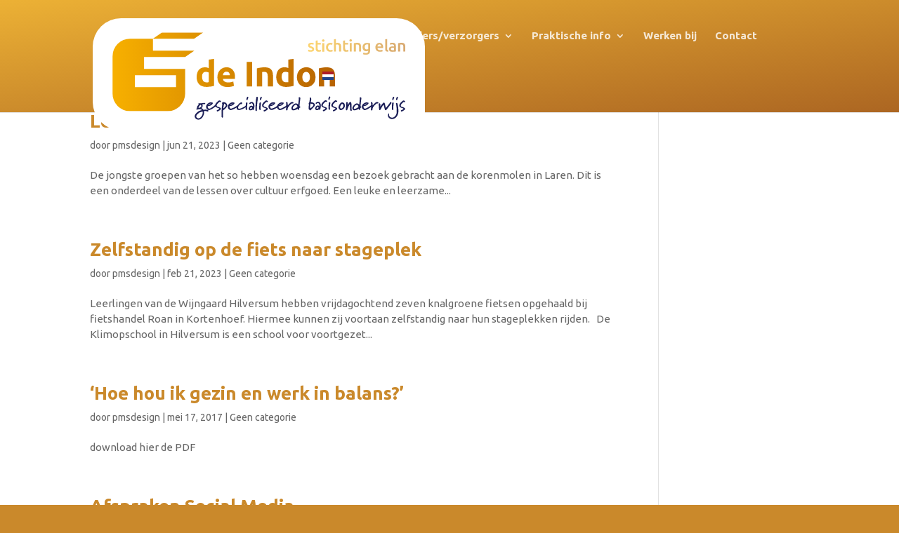

--- FILE ---
content_type: image/svg+xml
request_url: https://www.indon.nl/wp-content/uploads/2025/04/indon.svg
body_size: 6359
content:
<?xml version="1.0" encoding="UTF-8"?>
<svg xmlns="http://www.w3.org/2000/svg" xmlns:xlink="http://www.w3.org/1999/xlink" viewBox="0 0 210.87 71.34">
  <defs>
    <style>.cls-1{fill:none;}.cls-2{clip-path:url(#clip-path);}.cls-3{clip-path:url(#clip-path-2);}.cls-4{fill:#fff;}.cls-5{clip-path:url(#clip-path-3);}.cls-6{fill:url(#linear-gradient);}.cls-7{opacity:0.48;}.cls-8{opacity:0.56;}.cls-9{clip-path:url(#clip-path-5);}.cls-10{clip-path:url(#clip-path-6);}.cls-11{fill:url(#linear-gradient-2);}.cls-12{fill:#1a1d56;}.cls-13{clip-path:url(#clip-path-7);}.cls-14{fill:url(#linear-gradient-3);}</style>
    <clipPath id="clip-path" transform="translate(0 0)">
      <rect class="cls-1" width="210.87" height="71.34"></rect>
    </clipPath>
    <clipPath id="clip-path-2" transform="translate(0 0)">
      <rect class="cls-1" width="210.87" height="71.34"></rect>
    </clipPath>
    <clipPath id="clip-path-3" transform="translate(0 0)">
      <path class="cls-1" d="M26.77,36.2H52.88v7.58H26.77ZM44,9l-5.81,4H23.79A11.24,11.24,0,0,0,12.55,24.25V47.89A11.24,11.24,0,0,0,23.79,59.13H47.43A11.24,11.24,0,0,0,58.67,47.89V32.2H32.58V24.6h26.1l5.82-4H38.23V13h26.1l5.82-4Z"></path>
    </clipPath>
    <linearGradient id="linear-gradient" x1="-599.86" y1="347.27" x2="-598.86" y2="347.27" gradientTransform="matrix(-145.4, 0, 0, 145.4, -87063.68, -50460.17)" gradientUnits="userSpaceOnUse">
      <stop offset="0" stop-color="#b76300"></stop>
      <stop offset="1" stop-color="#f8b100"></stop>
    </linearGradient>
    <clipPath id="clip-path-5" transform="translate(0 0)">
      <rect class="cls-1" x="127.56" y="6.08" width="79.82" height="18.06"></rect>
    </clipPath>
    <clipPath id="clip-path-6" transform="translate(0 0)">
      <path class="cls-1" d="M193.82,21.18h1.26V16.77l.39-.05.5,0a1.51,1.51,0,0,1,.55.09.7.7,0,0,1,.35.28,1.28,1.28,0,0,1,.19.5,3.92,3.92,0,0,1,.06.75v2.87h1.26V18.11a4.62,4.62,0,0,0-.11-1,2,2,0,0,0-.37-.79,1.86,1.86,0,0,0-.72-.52,3,3,0,0,0-1.12-.18,7.35,7.35,0,0,0-1.29.1,7.88,7.88,0,0,0-1,.19Zm-4.53-5.52a6.58,6.58,0,0,0-.7.17l.15,1a4.5,4.5,0,0,1,.6-.14,4.92,4.92,0,0,1,.8-.06,1.4,1.4,0,0,1,.54.08A1,1,0,0,1,191,17a1.16,1.16,0,0,1,.18.35,2,2,0,0,1,0,.42v.21l-.49-.09a3.31,3.31,0,0,0-.44,0,4.74,4.74,0,0,0-.86.08,2.16,2.16,0,0,0-.73.3,1.53,1.53,0,0,0-.49.52,1.63,1.63,0,0,0-.18.8,1.85,1.85,0,0,0,.16.82,1.44,1.44,0,0,0,.45.55,2,2,0,0,0,.69.3,4.16,4.16,0,0,0,.9.09,8.88,8.88,0,0,0,1.33-.09l.88-.15V17.74a3.08,3.08,0,0,0-.11-.88,1.54,1.54,0,0,0-.36-.68,1.61,1.61,0,0,0-.69-.44,2.9,2.9,0,0,0-1-.16,6,6,0,0,0-1,.08m.32,4.46a.67.67,0,0,1-.28-.62.63.63,0,0,1,.1-.38.72.72,0,0,1,.28-.24,1.12,1.12,0,0,1,.39-.11,2.33,2.33,0,0,1,.86,0l.3.06v1.4a4.92,4.92,0,0,1-.89.06,1.5,1.5,0,0,1-.76-.17m-2,.12a1.68,1.68,0,0,1-.41-.09A.62.62,0,0,1,187,20a.58.58,0,0,1-.13-.26,2.13,2.13,0,0,1,0-.39V13.08l-1.26.2v6.29a2.63,2.63,0,0,0,.09.72,1.17,1.17,0,0,0,.31.54,1.45,1.45,0,0,0,.59.33,3.83,3.83,0,0,0,.93.12Zm-6.82-2.33a1.91,1.91,0,0,1,.12-.47,1.27,1.27,0,0,1,.23-.41,1.13,1.13,0,0,1,.37-.28,1.06,1.06,0,0,1,.51-.11,1.22,1.22,0,0,1,.49.09,1,1,0,0,1,.34.28,1.11,1.11,0,0,1,.22.4,1.68,1.68,0,0,1,.07.5Zm-1.15,1.7a2.38,2.38,0,0,0,.51.89,2.3,2.3,0,0,0,.88.6,3.41,3.41,0,0,0,1.25.21,5.12,5.12,0,0,0,.56,0l.5-.08a3.26,3.26,0,0,0,.42-.1l.29-.11-.17-1a3.23,3.23,0,0,1-.6.17,3.61,3.61,0,0,1-.84.09,1.79,1.79,0,0,1-1.2-.36,1.48,1.48,0,0,1-.46-1h3.6c0-.07,0-.15,0-.24v-.23a3,3,0,0,0-.63-2.09,2.24,2.24,0,0,0-1.76-.7,2.57,2.57,0,0,0-.94.18,2.48,2.48,0,0,0-.81.55,2.57,2.57,0,0,0-.57.9,3.47,3.47,0,0,0-.21,1.26,3.79,3.79,0,0,0,.16,1.14m-3.48-3.72c-.26-.07-.57-.13-.94-.19a6.29,6.29,0,0,0-1.17-.1,3.09,3.09,0,0,0-1.14.2,2.4,2.4,0,0,0-.85.55,2.46,2.46,0,0,0-.54.86,3.21,3.21,0,0,0-.18,1.1,3.51,3.51,0,0,0,.17,1.12,2.49,2.49,0,0,0,.48.81,2.12,2.12,0,0,0,.75.49,2.59,2.59,0,0,0,.95.17,2.53,2.53,0,0,0,.71-.1,2.39,2.39,0,0,0,.49-.19v.21a1.26,1.26,0,0,1-.32.93,1.54,1.54,0,0,1-1.09.31,4.21,4.21,0,0,1-.89-.08,3.78,3.78,0,0,1-.74-.22l-.23,1.08a5.66,5.66,0,0,0,1.84.3,2.9,2.9,0,0,0,2-.61,2.47,2.47,0,0,0,.67-1.91ZM173,17.11a1.3,1.3,0,0,1,1.06-.45l.5,0,.33.06v2.83a1.57,1.57,0,0,1-.43.2,2.12,2.12,0,0,1-.57.08,1.16,1.16,0,0,1-.9-.37,1.64,1.64,0,0,1-.35-1.17,1.87,1.87,0,0,1,.36-1.2m-7.25,4.07H167V16.77l.39-.05.5,0a1.51,1.51,0,0,1,.55.09.8.8,0,0,1,.35.28,1.28,1.28,0,0,1,.19.5,3.92,3.92,0,0,1,.06.75v2.87h1.26V18.11a4.62,4.62,0,0,0-.11-1,1.88,1.88,0,0,0-.38-.79,1.75,1.75,0,0,0-.71-.52A3,3,0,0,0,168,15.6a7.35,7.35,0,0,0-1.29.1,7.88,7.88,0,0,0-.95.19Zm-1.5-7.63a.76.76,0,0,0-.54-.21.79.79,0,0,0-.55.21.73.73,0,0,0-.23.57.72.72,0,0,0,.23.56.79.79,0,0,0,.55.21.76.76,0,0,0,.54-.21.69.69,0,0,0,.23-.56.7.7,0,0,0-.23-.57m.1,2.17h-1.26v5.46h1.26ZM158.89,19a4.61,4.61,0,0,0,.09,1,1.82,1.82,0,0,0,.32.72,1.5,1.5,0,0,0,.63.46,2.71,2.71,0,0,0,1,.15,3,3,0,0,0,.84-.1,4.72,4.72,0,0,0,.57-.19l-.21-1-.42.13a2.25,2.25,0,0,1-.61.08.83.83,0,0,1-.71-.29,1.57,1.57,0,0,1-.21-.93V16.77h1.94v-1h-1.94V14.07l-1.26.21Zm-4.54,2.17V16.83c.08,0,.21-.06.38-.09a3.14,3.14,0,0,1,.51,0,1.47,1.47,0,0,1,.55.09.8.8,0,0,1,.35.28,1.28,1.28,0,0,1,.18.5,3.92,3.92,0,0,1,.06.75v2.87h1.27V18.11a4.65,4.65,0,0,0-.11-1,2,2,0,0,0-.38-.78,1.75,1.75,0,0,0-.69-.52,2.85,2.85,0,0,0-1.09-.18,3.41,3.41,0,0,0-.55.05,4.09,4.09,0,0,0-.48.13v-2.7l-1.27.2v7.9Zm-6.12-1.58a2.47,2.47,0,0,0,.5.9,2.3,2.3,0,0,0,.86.6,3.21,3.21,0,0,0,1.22.21,4.94,4.94,0,0,0,.87-.08,2.83,2.83,0,0,0,.63-.19l-.18-1a3,3,0,0,1-.54.15,2.73,2.73,0,0,1-.64.07,1.45,1.45,0,0,1-1.23-.48,2.08,2.08,0,0,1-.36-1.29,2,2,0,0,1,.38-1.31,1.39,1.39,0,0,1,1.13-.46,2.81,2.81,0,0,1,.59.06,2.44,2.44,0,0,1,.5.16l.27-1a4,4,0,0,0-1.47-.28,2.7,2.7,0,0,0-1.12.22,2.4,2.4,0,0,0-.85.61,2.45,2.45,0,0,0-.54.91,3.23,3.23,0,0,0-.19,1.13,3.9,3.9,0,0,0,.17,1.15m-1.36-6.05a.76.76,0,0,0-.54-.21.81.81,0,0,0-.56.21.73.73,0,0,0-.23.57.72.72,0,0,0,.23.56.81.81,0,0,0,.56.21.76.76,0,0,0,.54-.21.72.72,0,0,0,.23-.56.73.73,0,0,0-.23-.57m.09,2.17H145.7v5.46H147ZM141.47,19a4.57,4.57,0,0,0,.1,1,1.82,1.82,0,0,0,.32.72,1.47,1.47,0,0,0,.62.46,2.77,2.77,0,0,0,1,.15,2.9,2.9,0,0,0,.83-.1,4.39,4.39,0,0,0,.58-.19l-.21-1-.42.13a2.33,2.33,0,0,1-.62.08.81.81,0,0,1-.7-.29,1.57,1.57,0,0,1-.21-.93V16.77h1.94v-1h-1.94V14.07l-1.27.21Zm-4,1.15a6.83,6.83,0,0,1-.67-.21L136.56,21a6,6,0,0,0,.61.19,4.53,4.53,0,0,0,1.16.12,2.89,2.89,0,0,0,1.66-.4,1.36,1.36,0,0,0,.58-1.18,1.89,1.89,0,0,0-.1-.63,1.25,1.25,0,0,0-.3-.47,2.08,2.08,0,0,0-.51-.36,7.16,7.16,0,0,0-.76-.33,3.16,3.16,0,0,1-.46-.18,1.7,1.7,0,0,1-.31-.18.56.56,0,0,1-.16-.19.6.6,0,0,1-.05-.24.42.42,0,0,1,.24-.4,1.28,1.28,0,0,1,.63-.14,3.25,3.25,0,0,1,.75.08,3,3,0,0,1,.53.18l.23-1a5.18,5.18,0,0,0-.65-.17,4.63,4.63,0,0,0-.92-.09,2.41,2.41,0,0,0-1.5.43,1.44,1.44,0,0,0-.56,1.19,1.57,1.57,0,0,0,.12.65,1.39,1.39,0,0,0,.33.46,2.26,2.26,0,0,0,.5.32,4.59,4.59,0,0,0,.63.27,3.84,3.84,0,0,1,.81.39.54.54,0,0,1,.24.45.42.42,0,0,1-.23.41,1.63,1.63,0,0,1-.73.12,3.44,3.44,0,0,1-.89-.11"></path>
    </clipPath>
    <linearGradient id="linear-gradient-2" x1="-605.55" y1="344.63" x2="-604.55" y2="344.63" gradientTransform="matrix(-60.86, 0, 0, 60.86, -36653.23, -20954.61)" xlink:href="#linear-gradient"></linearGradient>
    <clipPath id="clip-path-7" transform="translate(0 0)">
      <path class="cls-1" d="M106.37,31.42a19.13,19.13,0,0,0-2.22.46V43.37h3.37V34.19l.72-.08.77,0a1.76,1.76,0,0,1,1.61.67,4.66,4.66,0,0,1,.43,2.31v6.31h3.37V36.65a9.39,9.39,0,0,0-.25-2.21,4.39,4.39,0,0,0-.84-1.72,3.75,3.75,0,0,0-1.59-1.12,7,7,0,0,0-2.53-.4,18.48,18.48,0,0,0-2.84.22m39.35,0a19.36,19.36,0,0,0-2.21.46V43.37h3.37V34.19l.72-.08.77,0a1.77,1.77,0,0,1,1.61.67,4.68,4.68,0,0,1,.42,2.31v6.31h3.38V36.65a9.39,9.39,0,0,0-.25-2.21,4.39,4.39,0,0,0-.84-1.72,3.75,3.75,0,0,0-1.59-1.12,7.1,7.1,0,0,0-2.53-.4,18.71,18.71,0,0,0-2.85.22m-62.89,4a2.34,2.34,0,0,1,.42-.74,2,2,0,0,1,.68-.51,2.54,2.54,0,0,1,1.95,0,2,2,0,0,1,.66.52,2.21,2.21,0,0,1,.38.73,3,3,0,0,1,.15.84H82.61a5.06,5.06,0,0,1,.22-.85m-.09-3.82a5.55,5.55,0,0,0-1.82,1.2,5.89,5.89,0,0,0-1.28,2,7.37,7.37,0,0,0-.49,2.77A7.76,7.76,0,0,0,79.53,40a5.17,5.17,0,0,0,1.15,1.95,5.38,5.38,0,0,0,2,1.3,7.41,7.41,0,0,0,2.79.48,10.81,10.81,0,0,0,1.27-.07c.42,0,.82-.1,1.19-.17a7.74,7.74,0,0,0,1-.24,4.8,4.8,0,0,0,.73-.27l-.45-2.73a7.26,7.26,0,0,1-1.46.41,9.3,9.3,0,0,1-1.83.17,3.87,3.87,0,0,1-2.3-.61,2.21,2.21,0,0,1-1-1.65h7.65c0-.18,0-.39,0-.62s0-.45,0-.64a6.38,6.38,0,0,0-1.47-4.56,5.24,5.24,0,0,0-4-1.55,5.73,5.73,0,0,0-2.11.4m51,8.32a4.24,4.24,0,0,1-.64-2.48,4.1,4.1,0,0,1,.64-2.45,2.21,2.21,0,0,1,3.56,0,4.25,4.25,0,0,1,.62,2.45,4.4,4.4,0,0,1-.62,2.48,2.2,2.2,0,0,1-3.56,0m-.56-8.27a5.45,5.45,0,0,0-1.86,1.27,5.86,5.86,0,0,0-1.22,2,7.14,7.14,0,0,0-.44,2.55,7.53,7.53,0,0,0,.43,2.57,5.91,5.91,0,0,0,1.2,2,5.3,5.3,0,0,0,1.84,1.28,6.62,6.62,0,0,0,4.8,0A5.21,5.21,0,0,0,139.77,42,5.43,5.43,0,0,0,141,40a7.78,7.78,0,0,0,.41-2.57,7.37,7.37,0,0,0-.43-2.55,5.82,5.82,0,0,0-1.2-2,5.23,5.23,0,0,0-1.85-1.27,6.36,6.36,0,0,0-4.7,0M97.68,43.37h3.53V27.7H97.68Zm-27.6-3.53a4.17,4.17,0,0,1-.7-2.51c0-2.17.8-3.25,2.4-3.25a4,4,0,0,1,1,.13,3.25,3.25,0,0,1,.83.34v6.13c-.17,0-.38.06-.64.08s-.53,0-.83,0a2.42,2.42,0,0,1-2.09-.95m3.56-13.48v5.39a6.5,6.5,0,0,0-1.12-.39,5.36,5.36,0,0,0-1.26-.13,5.54,5.54,0,0,0-2.25.43,4.35,4.35,0,0,0-1.66,1.24,5.49,5.49,0,0,0-1,2,8.53,8.53,0,0,0-.37,2.61,7.41,7.41,0,0,0,.42,2.57,5.19,5.19,0,0,0,3.16,3.18,7.61,7.61,0,0,0,2.62.43c.41,0,.83,0,1.28-.06s.88-.09,1.31-.15.84-.13,1.23-.21.74-.17,1-.26V25.82Zm47,13.48a4.17,4.17,0,0,1-.7-2.51c0-2.17.8-3.25,2.4-3.25a4,4,0,0,1,1,.13,3,3,0,0,1,.82.34v6.13a5.89,5.89,0,0,1-.63.08q-.39,0-.84,0a2.41,2.41,0,0,1-2.08-.95m3.55-13.48v5.39a6.4,6.4,0,0,0-1.11-.39,6.13,6.13,0,0,0-3.51.3,4.35,4.35,0,0,0-1.66,1.24,5.49,5.49,0,0,0-1,2,8.53,8.53,0,0,0-.37,2.61,7.41,7.41,0,0,0,.42,2.57A5.19,5.19,0,0,0,120,43.24a7.61,7.61,0,0,0,2.62.43c.41,0,.83,0,1.28-.06s.88-.09,1.31-.15.84-.13,1.23-.21.74-.17,1-.26V25.82Z"></path>
    </clipPath>
    <linearGradient id="linear-gradient-3" x1="-600.07" y1="347.18" x2="-599.07" y2="347.18" gradientTransform="matrix(-138.44, 0, 0, 138.44, -82922.06, -48030.17)" xlink:href="#linear-gradient"></linearGradient>
  </defs>
  <title>indon</title>
  <g id="Layer_2" data-name="Layer 2">
    <g id="Layer_1-2" data-name="Layer 1">
      <g class="cls-2">
        <g class="cls-3">
          <path class="cls-4" d="M0,18A18,18,0,0,1,18,0H192.83a18,18,0,0,1,18,18v53.3H18a18,18,0,0,1-18-18Z" transform="translate(0 0)"></path>
        </g>
        <g class="cls-5">
          <rect class="cls-6" x="12.55" y="9.01" width="57.6" height="50.12"></rect>
        </g>
        <g class="cls-3">
          <g class="cls-8">
            <g class="cls-9">
              <g class="cls-10">
                <rect class="cls-11" x="136.56" y="13.08" width="61.82" height="10.06"></rect>
              </g>
            </g>
          </g>
          <path class="cls-12" d="M198.29,52.9c0-.17-.47-.43-.63-.53a1,1,0,0,0-.9.12c-.8.68-2.33,1.85-2.18,3.2s2.54,1.35,2.64,1.89c.05.34-1.43.84-1.58,1-.26.34,0,.71.45.74.21,0,2.23-1.14,2.18-1.63-.09-.74-.69-.87-1.45-1.17s-1.22-.3-1.33-.93a2,2,0,0,1,.71-1.36c.82-.74.92-1,1.27-1,.09,0,.21.13.42.13.36,0,.42-.21.4-.43m-4.5,7.87c.59-2-.23-6.52-.49-6.77a.49.49,0,0,0-.85.19c0,.23.1.23.11.42a20.77,20.77,0,0,1,.33,5.55c-.27,1.77-1.75,3.27-3.25,3a1.82,1.82,0,0,1-1.51-2.32c0-.44-.32-.35-.47-.17a2.33,2.33,0,0,0,.72,2.92c1.12.86,4.3.82,5.41-2.86M191,54.17a.56.56,0,0,0-.55-.67c-.42,0-.47.72-.51,1.42-.09,1.94-.16,3.06.09,3.26a.49.49,0,0,0,.79-.17c.13-.46-.14-.25-.09-1.15,0-.43.24-2.37.27-2.69m-1.68-.82c-.58-.27-.8.37-.87.6s-1.77,2.33-2.36,3.09c-.24-.75-.31-1.11-.43-1.59a8.64,8.64,0,0,0-.45-1.7.82.82,0,0,0-.91.11c-.09.15-.49.58-.9,1.07a7.11,7.11,0,0,0-.83,1.25,7.26,7.26,0,0,0,0-1c0-.52,0-.71-.24-.91a.49.49,0,0,0-.78.23,14,14,0,0,0,.09,1.76c.07,1.62.08,2.18.54,2.2s1-1.31,1.29-1.91a8.82,8.82,0,0,1,1.16-1.6c.08.32.14.67.21.94.19.79.62,2.29.69,2.41s.51.2.64.18a12.4,12.4,0,0,0,1.34-1.64c.94-1.3,1.71-2.31,1.8-2.4.34-.31.5-.84,0-1.08m-8.28,0c-1-.37-1.66.34-2.21.85a12.59,12.59,0,0,0-1.2,1.32c0-.26,0-.47,0-.87,0-.75-.09-1-.28-1.21a.51.51,0,0,0-.8.12,9.43,9.43,0,0,1,.18,2.64c-.08,1.3-.29,1.94-.05,2.19a.52.52,0,0,0,.8,0c.15-.2,0-1,.41-1.68a8.37,8.37,0,0,1,2.29-2.5c.37-.21.54.07.75,0,.66-.17.31-.81.12-.88m-6.93.91a5.1,5.1,0,0,1-1,.58,6.67,6.67,0,0,1-1,.28,2.79,2.79,0,0,1,.79-.58,3.27,3.27,0,0,1,1.14-.28m3.32.54c-.4-.28-.32.14-.45.35s-3.22,2.35-4.06,2.38a.83.83,0,0,1-.78-.5,1.51,1.51,0,0,1-.25-1.08,5.29,5.29,0,0,0,1.74-.42c1.23-.56,1.69-1.66,1.55-1.73a3.13,3.13,0,0,0-4.25,1.92,2.49,2.49,0,0,0,1.29,2.6c1.26.59,4.81-2.12,5.21-2.47a2.65,2.65,0,0,0,0-1.05m-8.7,1.7c-1.08.63-2.29,1.57-2.82,1s1-2.68,2-2.47c.6.12.8,1.14.85,1.47m1.8-5.28a.72.72,0,0,0-.68-1c-.31,0-.41.39-.29,1,0,.18-.25,2.7-.38,3.79a1.69,1.69,0,0,0-1.24-.86c-1.28-.23-4,2.37-2.78,4,.8,1.06,3-.15,3.71-.56,0,.31.07.59.59.67s.38-.85.37-1.2c.46-.18.76-.22.64-.74,0-.21-.29-.31-.46-.37.09-1.62.44-4.45.52-4.65m-6.21,7.61c.27-.23.09-.66,0-1a8.83,8.83,0,0,1,0-1.5c0-1.76-.08-3.06-.69-3.17s-1.34,1.21-1.79,2a.62.62,0,0,0,0-.13c0-.93.17-1.44,0-1.6s-.81-.47-.9.15a19.82,19.82,0,0,0-.14,2c0,1.89-.16,2.42,0,2.65a.48.48,0,0,0,.68.12c.14-.11.15-.4.52-1.36.49-1.32,1-2.35,1.22-2.23a2.38,2.38,0,0,1,.11,1.11c0,1.35.17,1.91.11,2.08-.22.65.59,1,.89.79ZM159,55a1.81,1.81,0,0,1-.17,1.57c-.21.41-.9,1-1.35.88s-.56-.87-.42-1.27c.6-1.77,1.34-1.69,1.34-1.69a.87.87,0,0,1,.6.51m1,.24a1.83,1.83,0,0,0-1.75-1.73c-.62,0-1.34.56-2,2.07a2.25,2.25,0,0,0,.68,2.71c.93.47,3.39-.82,3.07-3Z" transform="translate(0 0)"></path>
          <path class="cls-12" d="M193.74,50.46a.46.46,0,0,0-.45-.53c-.34,0-.31.24-.58.82a1.31,1.31,0,0,0-.06,1.29.41.41,0,0,0,.53-.08c.14-.11.06-.31.25-.76a4.26,4.26,0,0,0,.3-.74Z" transform="translate(0 0)"></path>
          <path class="cls-12" d="M191.35,50.46a.46.46,0,0,0-.44-.53c-.35,0-.31.24-.59.82a1.31,1.31,0,0,0-.06,1.29.43.43,0,0,0,.54-.08c.13-.11,0-.31.24-.76a3.56,3.56,0,0,0,.3-.74Z" transform="translate(0 0)"></path>
          <path class="cls-12" d="M120.22,54.25a4.73,4.73,0,0,1-1,.58,6.32,6.32,0,0,1-1,.28,2.63,2.63,0,0,1,.79-.58,3.25,3.25,0,0,1,1.13-.28m3.3,1c-.4-.27-.43.06-.55.27s-3.09,2-3.94,2a.84.84,0,0,1-.78-.49,1.46,1.46,0,0,1-.24-1.09,5.25,5.25,0,0,0,1.73-.42c1.24-.56,1.69-1.65,1.56-1.73A3.14,3.14,0,0,0,117,55.71a2.49,2.49,0,0,0,1.29,2.6c1.27.59,5-2.05,5.32-2.22s.22-.47-.13-.86m-8.63-1a4.73,4.73,0,0,1-1,.58,6.32,6.32,0,0,1-1,.28,2.67,2.67,0,0,1,.78-.58,3.32,3.32,0,0,1,1.14-.28m2.89,1c-.18-.13-.73.69-1.38,1.06a7.82,7.82,0,0,1-2.7,1.17.84.84,0,0,1-.78-.49,1.46,1.46,0,0,1-.24-1.09,5.25,5.25,0,0,0,1.73-.42c1.23-.56,1.69-1.65,1.56-1.73a3.14,3.14,0,0,0-4.26,1.92,2.49,2.49,0,0,0,1.29,2.6c1.27.59,4.36-1.61,4.87-2,.13-.4.31-.72-.09-1m-6.47-2.39c0-.17-.47-.43-.63-.53a1,1,0,0,0-.9.12c-.8.68-2.33,1.85-2.18,3.2s2.54,1.35,2.64,1.89c.05.34-1.43.84-1.59,1-.25.34,0,.71.46.74.21,0,2.23-1.13,2.18-1.63-.09-.74-.69-.87-1.45-1.17s-1.22-.3-1.33-.93a1.93,1.93,0,0,1,.71-1.36c.82-.74.92-1,1.27-1,.09,0,.21.13.42.13.36,0,.42-.21.4-.43m-4.39,1.28a.56.56,0,0,0-.55-.68c-.42,0-.47.72-.51,1.42-.09,1.94-.16,3.06.09,3.26a.49.49,0,0,0,.79-.17c.13-.46-.14-.25-.09-1.15,0-.43.24-2.37.27-2.68m-2.08-4c-.34-.36-.57-.26-.78-.08a10.75,10.75,0,0,0-.4,2.72c-.18,2-.44,5.84-.11,6.06.74.51.82-.39.8-.77a23.32,23.32,0,0,1,.16-3.93c.4-3.34.56-3.74.33-4m-3.5,7c-.24.19-.92.68-1.3.47-.21-.12.11-1.16.78-1.21.26,0,.45.51.52.74m.92,1.08c.11-.07,1.37-3.66-.53-4.85-.79-.49-2.29.2-2.26.78,0,.43.78.39.76.19a.8.8,0,0,1,1.33.07,2.86,2.86,0,0,1,.3,1.84,1.11,1.11,0,0,0-1.2-.68c-1.1.15-1.92,1.93-1.23,2.64s1.71.08,2.15-.16a.52.52,0,0,0,.08.11.47.47,0,0,0,.6.06m-3.94-4.09a.56.56,0,0,0-.55-.68c-.42,0-.48.72-.51,1.42-.09,1.94-.17,3.06.09,3.26a.49.49,0,0,0,.79-.17c.13-.46-.15-.25-.09-1.15,0-.43.23-2.37.27-2.68" transform="translate(0 0)"></path>
          <path class="cls-12" d="M107.33,50.46a.45.45,0,0,0-.44-.53c-.35,0-.31.24-.59.82a1.31,1.31,0,0,0-.06,1.29.43.43,0,0,0,.54-.08c.13-.11,0-.31.24-.76a3.56,3.56,0,0,0,.3-.74Z" transform="translate(0 0)"></path>
          <path class="cls-12" d="M98.74,50.46a.45.45,0,0,0-.44-.53c-.34,0-.31.24-.59.82a1.28,1.28,0,0,0,0,1.29.41.41,0,0,0,.53-.08c.13-.11,0-.31.24-.76a3.56,3.56,0,0,0,.3-.74Z" transform="translate(0 0)"></path>
          <path class="cls-12" d="M129.92,56.49c-1.07.63-2.29,1.57-2.81,1s1-2.68,2-2.47c.6.12.8,1.14.84,1.47m1.8-5.28a.71.71,0,0,0-.67-1c-.31,0-.41.39-.29,1,.05.18-.25,2.7-.38,3.79a1.71,1.71,0,0,0-1.25-.86c-1.27-.23-3.95,2.37-2.77,4,.8,1.06,3-.15,3.71-.56,0,.31.07.59.59.67s.38-.85.36-1.2c.47-.18.77-.22.65-.74,0-.21-.29-.31-.46-.37.09-1.62.44-4.45.51-4.65" transform="translate(0 0)"></path>
          <path class="cls-12" d="M127.16,53.34c-1-.37-1.67.34-2.21.85a11.57,11.57,0,0,0-1.2,1.32c0-.26,0-.47,0-.87,0-.75-.09-1-.28-1.21a.51.51,0,0,0-.8.12,9.43,9.43,0,0,1,.18,2.64c-.08,1.3-.29,1.94-.06,2.19a.52.52,0,0,0,.8,0c.16-.2,0-1,.41-1.68a8.37,8.37,0,0,1,2.29-2.5c.38-.21.55.07.76,0,.65-.17.31-.81.12-.88" transform="translate(0 0)"></path>
          <path class="cls-12" d="M97.61,56.19a.4.4,0,0,0-.56-.44c-.13,0-3.49,2.33-4.55,1.66s1-2.73,1.32-2.81.46.11.64,0c.55-.37.74-1.22-.37-1.06s-3.49,3.1-2.55,4.28c1.37,1.74,6.06-1.47,6.07-1.62M89,54.25a4.83,4.83,0,0,1-1,.58,6.67,6.67,0,0,1-1,.28,2.79,2.79,0,0,1,.79-.58A3.25,3.25,0,0,1,89,54.25m3.47.9c0-.28-.74.41-1.2.69a11.36,11.36,0,0,1-3.46,1.68A.82.82,0,0,1,87,57a1.46,1.46,0,0,1-.25-1.08,5.35,5.35,0,0,0,1.74-.42c1.23-.56,1.69-1.66,1.55-1.73a3.13,3.13,0,0,0-4.25,1.92,2.47,2.47,0,0,0,1.28,2.6c1.27.59,5-2,5.27-2.17s.49-.7.09-1m-7.9.4a3.3,3.3,0,0,1-1.61,1.79c0-.45.15-1.26.22-1.71s.19-1.07.24-1.34c.59.13,1.24.82,1.15,1.26m.94-.07A2.65,2.65,0,0,0,83,53.32c-.19,0-.87.21-1,.58a.51.51,0,0,0,.27.5,44,44,0,0,0-.5,5c-.08,1.83.11,2.79.05,2.87a.68.68,0,0,0,.38.9c.34.1.71-.28.47-.76a18.06,18.06,0,0,1,0-2,21,21,0,0,1,.11-2.13.38.38,0,0,0,.34,0c.19,0,2.4-1.84,2.31-2.85m-4-2.58c0-.17-.47-.43-.63-.53a1,1,0,0,0-.9.12c-.8.68-2.33,1.85-2.18,3.2s2.54,1.35,2.64,1.89c0,.34-1.43.84-1.59,1-.25.34,0,.71.46.74.21,0,2.23-1.14,2.18-1.63-.09-.74-.69-.87-1.45-1.17s-1.22-.3-1.33-.93a2,2,0,0,1,.71-1.36c.82-.74.92-1,1.27-1,.09,0,.21.13.42.13s.42-.21.4-.43m-6.25,1.35a4.83,4.83,0,0,1-1,.58,6.67,6.67,0,0,1-1,.28,2.79,2.79,0,0,1,.79-.58,3.25,3.25,0,0,1,1.13-.28m3.26.62c-.4-.27-.65.19-.77.4S74.85,57.49,74,57.52a.82.82,0,0,1-.77-.5A1.46,1.46,0,0,1,73,55.94a5.35,5.35,0,0,0,1.74-.42c1.23-.56,1.69-1.66,1.55-1.73A3.13,3.13,0,0,0,72,55.71a2.47,2.47,0,0,0,1.28,2.6c1.27.59,4.78-2.28,5.06-2.45a.64.64,0,0,0,.09-1" transform="translate(0 0)"></path>
          <path class="cls-12" d="M69.72,59.25A3.72,3.72,0,0,1,69,62.42c-.53.86-1.78,1.68-2.75.94-.76-.57-.72-1.29,0-2.21a6.16,6.16,0,0,1,3.44-1.9M69,55.71c.1.54-.78,1-1.24,1.18a2.84,2.84,0,0,1-.6.18,1.27,1.27,0,0,1,0-.28A3.85,3.85,0,0,1,68.33,55a.81.81,0,0,1,.62.67m4.49,3c-.21-.45-1.15-.54-1.77-.55a7.7,7.7,0,0,0-1.41.1,2.69,2.69,0,0,0-.78-.82,2.78,2.78,0,0,0-.51-.29,1.78,1.78,0,0,0,.85-1.58,1.58,1.58,0,0,0-.39-.76l.53-.09a8,8,0,0,1,1.23-.1c.47-.35.2-.61-.17-.72s-3,.41-3.21.23c-.46-.36-.7,0-.73.3,0,.12.12.28.24.38-.73.88-1.14,1.35-1.18,1.86a1.77,1.77,0,0,0,.09.62.64.64,0,0,0-.39.28c-.18.27,0,.48.22.6s.76-.4,2.18-.29a1.67,1.67,0,0,1,1.09.56,6.32,6.32,0,0,0-3.78,2.15c-1.23,1.36-.91,2.85.19,3.54,1.9,1.19,3.69-.49,4.28-1.67a4.59,4.59,0,0,0,.62-3.39A2.41,2.41,0,0,1,71.4,59a5.08,5.08,0,0,1,.75,0c.1.16.09.26.48.3s1-.2.81-.55" transform="translate(0 0)"></path>
          <path class="cls-12" d="M155.18,52.76c0-.16-.47-.43-.63-.53a1,1,0,0,0-.9.12c-.8.68-2.32,1.86-2.18,3.21s2.54,1.34,2.64,1.89c0,.34-1.43.84-1.58,1-.26.33,0,.71.45.73.21,0,2.23-1.13,2.18-1.63-.09-.73-.69-.86-1.45-1.16s-1.22-.3-1.33-.93a2,2,0,0,1,.71-1.37c.82-.73.92-1,1.27-1,.09,0,.21.14.42.14s.42-.21.4-.44M150.79,54a.56.56,0,0,0-.54-.68c-.42,0-.48.72-.51,1.42-.09,1.95-.17,3.07.09,3.27a.49.49,0,0,0,.79-.17c.13-.47-.15-.26-.09-1.15,0-.44.23-2.38.26-2.69m0-3.72a.46.46,0,0,0-.45-.53c-.34,0-.31.24-.58.82a1.31,1.31,0,0,0-.06,1.29.41.41,0,0,0,.53-.08c.14-.11.06-.31.25-.75a5.81,5.81,0,0,0,.3-.75Zm-2,2.44c0-.16-.47-.43-.64-.53a1,1,0,0,0-.9.12c-.79.68-2.32,1.86-2.17,3.21s2.54,1.34,2.64,1.89c0,.34-1.43.84-1.59,1-.25.33,0,.71.46.73.21,0,2.23-1.13,2.17-1.63-.09-.73-.68-.86-1.44-1.16s-1.22-.3-1.33-.93a2,2,0,0,1,.71-1.37c.82-.73.92-1,1.26-1,.09,0,.22.14.43.14s.42-.21.4-.44m-5.43,4.3c-.25.19-.92.68-1.3.46-.21-.12.11-1.15.78-1.2.26,0,.45.51.52.74m.92,1.08c.11-.07,1.36-3.67-.53-4.85-.79-.49-2.29.2-2.26.77s.78.39.76.19a.8.8,0,0,1,1.33.08,2.86,2.86,0,0,1,.3,1.84,1.12,1.12,0,0,0-1.2-.69c-1.1.16-1.92,1.93-1.23,2.64s1.71.09,2.15-.15a1,1,0,0,0,.08.11.47.47,0,0,0,.6.06m-4.22-3.25c.36.76-1.36,2-2,2.49a10.61,10.61,0,0,1-.06-1.69,9.27,9.27,0,0,1,.2-1.35c.69-.05,1.63.11,1.84.55m.93-.21c-.49-1.11-2-1.25-2.61-1.26a9.74,9.74,0,0,0,.35-2c0-.65-.38-1.07-.63-1-.6,0-.32.69-.32,1a9.92,9.92,0,0,1-.35,2.2.66.66,0,0,0-.35.49.64.64,0,0,0,.16.37,23.57,23.57,0,0,0-.12,3.33.57.57,0,0,0,.4.24.48.48,0,0,0,.46.5c.27.05.26-.07.52-.32s3-2.43,2.51-3.52Z" transform="translate(0 0)"></path>
        </g>
        <g class="cls-13">
          <rect class="cls-14" x="65.94" y="25.82" width="87.83" height="17.87"></rect>
        </g>
      </g>
    </g>
  </g>
</svg>


--- FILE ---
content_type: image/svg+xml
request_url: https://www.indon.nl/wp-content/uploads/2025/04/indon.svg
body_size: 6380
content:
<?xml version="1.0" encoding="UTF-8"?>
<svg xmlns="http://www.w3.org/2000/svg" xmlns:xlink="http://www.w3.org/1999/xlink" viewBox="0 0 210.87 71.34">
  <defs>
    <style>.cls-1{fill:none;}.cls-2{clip-path:url(#clip-path);}.cls-3{clip-path:url(#clip-path-2);}.cls-4{fill:#fff;}.cls-5{clip-path:url(#clip-path-3);}.cls-6{fill:url(#linear-gradient);}.cls-7{opacity:0.48;}.cls-8{opacity:0.56;}.cls-9{clip-path:url(#clip-path-5);}.cls-10{clip-path:url(#clip-path-6);}.cls-11{fill:url(#linear-gradient-2);}.cls-12{fill:#1a1d56;}.cls-13{clip-path:url(#clip-path-7);}.cls-14{fill:url(#linear-gradient-3);}</style>
    <clipPath id="clip-path" transform="translate(0 0)">
      <rect class="cls-1" width="210.87" height="71.34"></rect>
    </clipPath>
    <clipPath id="clip-path-2" transform="translate(0 0)">
      <rect class="cls-1" width="210.87" height="71.34"></rect>
    </clipPath>
    <clipPath id="clip-path-3" transform="translate(0 0)">
      <path class="cls-1" d="M26.77,36.2H52.88v7.58H26.77ZM44,9l-5.81,4H23.79A11.24,11.24,0,0,0,12.55,24.25V47.89A11.24,11.24,0,0,0,23.79,59.13H47.43A11.24,11.24,0,0,0,58.67,47.89V32.2H32.58V24.6h26.1l5.82-4H38.23V13h26.1l5.82-4Z"></path>
    </clipPath>
    <linearGradient id="linear-gradient" x1="-599.86" y1="347.27" x2="-598.86" y2="347.27" gradientTransform="matrix(-145.4, 0, 0, 145.4, -87063.68, -50460.17)" gradientUnits="userSpaceOnUse">
      <stop offset="0" stop-color="#b76300"></stop>
      <stop offset="1" stop-color="#f8b100"></stop>
    </linearGradient>
    <clipPath id="clip-path-5" transform="translate(0 0)">
      <rect class="cls-1" x="127.56" y="6.08" width="79.82" height="18.06"></rect>
    </clipPath>
    <clipPath id="clip-path-6" transform="translate(0 0)">
      <path class="cls-1" d="M193.82,21.18h1.26V16.77l.39-.05.5,0a1.51,1.51,0,0,1,.55.09.7.7,0,0,1,.35.28,1.28,1.28,0,0,1,.19.5,3.92,3.92,0,0,1,.06.75v2.87h1.26V18.11a4.62,4.62,0,0,0-.11-1,2,2,0,0,0-.37-.79,1.86,1.86,0,0,0-.72-.52,3,3,0,0,0-1.12-.18,7.35,7.35,0,0,0-1.29.1,7.88,7.88,0,0,0-1,.19Zm-4.53-5.52a6.58,6.58,0,0,0-.7.17l.15,1a4.5,4.5,0,0,1,.6-.14,4.92,4.92,0,0,1,.8-.06,1.4,1.4,0,0,1,.54.08A1,1,0,0,1,191,17a1.16,1.16,0,0,1,.18.35,2,2,0,0,1,0,.42v.21l-.49-.09a3.31,3.31,0,0,0-.44,0,4.74,4.74,0,0,0-.86.08,2.16,2.16,0,0,0-.73.3,1.53,1.53,0,0,0-.49.52,1.63,1.63,0,0,0-.18.8,1.85,1.85,0,0,0,.16.82,1.44,1.44,0,0,0,.45.55,2,2,0,0,0,.69.3,4.16,4.16,0,0,0,.9.09,8.88,8.88,0,0,0,1.33-.09l.88-.15V17.74a3.08,3.08,0,0,0-.11-.88,1.54,1.54,0,0,0-.36-.68,1.61,1.61,0,0,0-.69-.44,2.9,2.9,0,0,0-1-.16,6,6,0,0,0-1,.08m.32,4.46a.67.67,0,0,1-.28-.62.63.63,0,0,1,.1-.38.72.72,0,0,1,.28-.24,1.12,1.12,0,0,1,.39-.11,2.33,2.33,0,0,1,.86,0l.3.06v1.4a4.92,4.92,0,0,1-.89.06,1.5,1.5,0,0,1-.76-.17m-2,.12a1.68,1.68,0,0,1-.41-.09A.62.62,0,0,1,187,20a.58.58,0,0,1-.13-.26,2.13,2.13,0,0,1,0-.39V13.08l-1.26.2v6.29a2.63,2.63,0,0,0,.09.72,1.17,1.17,0,0,0,.31.54,1.45,1.45,0,0,0,.59.33,3.83,3.83,0,0,0,.93.12Zm-6.82-2.33a1.91,1.91,0,0,1,.12-.47,1.27,1.27,0,0,1,.23-.41,1.13,1.13,0,0,1,.37-.28,1.06,1.06,0,0,1,.51-.11,1.22,1.22,0,0,1,.49.09,1,1,0,0,1,.34.28,1.11,1.11,0,0,1,.22.4,1.68,1.68,0,0,1,.07.5Zm-1.15,1.7a2.38,2.38,0,0,0,.51.89,2.3,2.3,0,0,0,.88.6,3.41,3.41,0,0,0,1.25.21,5.12,5.12,0,0,0,.56,0l.5-.08a3.26,3.26,0,0,0,.42-.1l.29-.11-.17-1a3.23,3.23,0,0,1-.6.17,3.61,3.61,0,0,1-.84.09,1.79,1.79,0,0,1-1.2-.36,1.48,1.48,0,0,1-.46-1h3.6c0-.07,0-.15,0-.24v-.23a3,3,0,0,0-.63-2.09,2.24,2.24,0,0,0-1.76-.7,2.57,2.57,0,0,0-.94.18,2.48,2.48,0,0,0-.81.55,2.57,2.57,0,0,0-.57.9,3.47,3.47,0,0,0-.21,1.26,3.79,3.79,0,0,0,.16,1.14m-3.48-3.72c-.26-.07-.57-.13-.94-.19a6.29,6.29,0,0,0-1.17-.1,3.09,3.09,0,0,0-1.14.2,2.4,2.4,0,0,0-.85.55,2.46,2.46,0,0,0-.54.86,3.21,3.21,0,0,0-.18,1.1,3.51,3.51,0,0,0,.17,1.12,2.49,2.49,0,0,0,.48.81,2.12,2.12,0,0,0,.75.49,2.59,2.59,0,0,0,.95.17,2.53,2.53,0,0,0,.71-.1,2.39,2.39,0,0,0,.49-.19v.21a1.26,1.26,0,0,1-.32.93,1.54,1.54,0,0,1-1.09.31,4.21,4.21,0,0,1-.89-.08,3.78,3.78,0,0,1-.74-.22l-.23,1.08a5.66,5.66,0,0,0,1.84.3,2.9,2.9,0,0,0,2-.61,2.47,2.47,0,0,0,.67-1.91ZM173,17.11a1.3,1.3,0,0,1,1.06-.45l.5,0,.33.06v2.83a1.57,1.57,0,0,1-.43.2,2.12,2.12,0,0,1-.57.08,1.16,1.16,0,0,1-.9-.37,1.64,1.64,0,0,1-.35-1.17,1.87,1.87,0,0,1,.36-1.2m-7.25,4.07H167V16.77l.39-.05.5,0a1.51,1.51,0,0,1,.55.09.8.8,0,0,1,.35.28,1.28,1.28,0,0,1,.19.5,3.92,3.92,0,0,1,.06.75v2.87h1.26V18.11a4.62,4.62,0,0,0-.11-1,1.88,1.88,0,0,0-.38-.79,1.75,1.75,0,0,0-.71-.52A3,3,0,0,0,168,15.6a7.35,7.35,0,0,0-1.29.1,7.88,7.88,0,0,0-.95.19Zm-1.5-7.63a.76.76,0,0,0-.54-.21.79.79,0,0,0-.55.21.73.73,0,0,0-.23.57.72.72,0,0,0,.23.56.79.79,0,0,0,.55.21.76.76,0,0,0,.54-.21.69.69,0,0,0,.23-.56.7.7,0,0,0-.23-.57m.1,2.17h-1.26v5.46h1.26ZM158.89,19a4.61,4.61,0,0,0,.09,1,1.82,1.82,0,0,0,.32.72,1.5,1.5,0,0,0,.63.46,2.71,2.71,0,0,0,1,.15,3,3,0,0,0,.84-.1,4.72,4.72,0,0,0,.57-.19l-.21-1-.42.13a2.25,2.25,0,0,1-.61.08.83.83,0,0,1-.71-.29,1.57,1.57,0,0,1-.21-.93V16.77h1.94v-1h-1.94V14.07l-1.26.21Zm-4.54,2.17V16.83c.08,0,.21-.06.38-.09a3.14,3.14,0,0,1,.51,0,1.47,1.47,0,0,1,.55.09.8.8,0,0,1,.35.28,1.28,1.28,0,0,1,.18.5,3.92,3.92,0,0,1,.06.75v2.87h1.27V18.11a4.65,4.65,0,0,0-.11-1,2,2,0,0,0-.38-.78,1.75,1.75,0,0,0-.69-.52,2.85,2.85,0,0,0-1.09-.18,3.41,3.41,0,0,0-.55.05,4.09,4.09,0,0,0-.48.13v-2.7l-1.27.2v7.9Zm-6.12-1.58a2.47,2.47,0,0,0,.5.9,2.3,2.3,0,0,0,.86.6,3.21,3.21,0,0,0,1.22.21,4.94,4.94,0,0,0,.87-.08,2.83,2.83,0,0,0,.63-.19l-.18-1a3,3,0,0,1-.54.15,2.73,2.73,0,0,1-.64.07,1.45,1.45,0,0,1-1.23-.48,2.08,2.08,0,0,1-.36-1.29,2,2,0,0,1,.38-1.31,1.39,1.39,0,0,1,1.13-.46,2.81,2.81,0,0,1,.59.06,2.44,2.44,0,0,1,.5.16l.27-1a4,4,0,0,0-1.47-.28,2.7,2.7,0,0,0-1.12.22,2.4,2.4,0,0,0-.85.61,2.45,2.45,0,0,0-.54.91,3.23,3.23,0,0,0-.19,1.13,3.9,3.9,0,0,0,.17,1.15m-1.36-6.05a.76.76,0,0,0-.54-.21.81.81,0,0,0-.56.21.73.73,0,0,0-.23.57.72.72,0,0,0,.23.56.81.81,0,0,0,.56.21.76.76,0,0,0,.54-.21.72.72,0,0,0,.23-.56.73.73,0,0,0-.23-.57m.09,2.17H145.7v5.46H147ZM141.47,19a4.57,4.57,0,0,0,.1,1,1.82,1.82,0,0,0,.32.72,1.47,1.47,0,0,0,.62.46,2.77,2.77,0,0,0,1,.15,2.9,2.9,0,0,0,.83-.1,4.39,4.39,0,0,0,.58-.19l-.21-1-.42.13a2.33,2.33,0,0,1-.62.08.81.81,0,0,1-.7-.29,1.57,1.57,0,0,1-.21-.93V16.77h1.94v-1h-1.94V14.07l-1.27.21Zm-4,1.15a6.83,6.83,0,0,1-.67-.21L136.56,21a6,6,0,0,0,.61.19,4.53,4.53,0,0,0,1.16.12,2.89,2.89,0,0,0,1.66-.4,1.36,1.36,0,0,0,.58-1.18,1.89,1.89,0,0,0-.1-.63,1.25,1.25,0,0,0-.3-.47,2.08,2.08,0,0,0-.51-.36,7.16,7.16,0,0,0-.76-.33,3.16,3.16,0,0,1-.46-.18,1.7,1.7,0,0,1-.31-.18.56.56,0,0,1-.16-.19.6.6,0,0,1-.05-.24.42.42,0,0,1,.24-.4,1.28,1.28,0,0,1,.63-.14,3.25,3.25,0,0,1,.75.08,3,3,0,0,1,.53.18l.23-1a5.18,5.18,0,0,0-.65-.17,4.63,4.63,0,0,0-.92-.09,2.41,2.41,0,0,0-1.5.43,1.44,1.44,0,0,0-.56,1.19,1.57,1.57,0,0,0,.12.65,1.39,1.39,0,0,0,.33.46,2.26,2.26,0,0,0,.5.32,4.59,4.59,0,0,0,.63.27,3.84,3.84,0,0,1,.81.39.54.54,0,0,1,.24.45.42.42,0,0,1-.23.41,1.63,1.63,0,0,1-.73.12,3.44,3.44,0,0,1-.89-.11"></path>
    </clipPath>
    <linearGradient id="linear-gradient-2" x1="-605.55" y1="344.63" x2="-604.55" y2="344.63" gradientTransform="matrix(-60.86, 0, 0, 60.86, -36653.23, -20954.61)" xlink:href="#linear-gradient"></linearGradient>
    <clipPath id="clip-path-7" transform="translate(0 0)">
      <path class="cls-1" d="M106.37,31.42a19.13,19.13,0,0,0-2.22.46V43.37h3.37V34.19l.72-.08.77,0a1.76,1.76,0,0,1,1.61.67,4.66,4.66,0,0,1,.43,2.31v6.31h3.37V36.65a9.39,9.39,0,0,0-.25-2.21,4.39,4.39,0,0,0-.84-1.72,3.75,3.75,0,0,0-1.59-1.12,7,7,0,0,0-2.53-.4,18.48,18.48,0,0,0-2.84.22m39.35,0a19.36,19.36,0,0,0-2.21.46V43.37h3.37V34.19l.72-.08.77,0a1.77,1.77,0,0,1,1.61.67,4.68,4.68,0,0,1,.42,2.31v6.31h3.38V36.65a9.39,9.39,0,0,0-.25-2.21,4.39,4.39,0,0,0-.84-1.72,3.75,3.75,0,0,0-1.59-1.12,7.1,7.1,0,0,0-2.53-.4,18.71,18.71,0,0,0-2.85.22m-62.89,4a2.34,2.34,0,0,1,.42-.74,2,2,0,0,1,.68-.51,2.54,2.54,0,0,1,1.95,0,2,2,0,0,1,.66.52,2.21,2.21,0,0,1,.38.73,3,3,0,0,1,.15.84H82.61a5.06,5.06,0,0,1,.22-.85m-.09-3.82a5.55,5.55,0,0,0-1.82,1.2,5.89,5.89,0,0,0-1.28,2,7.37,7.37,0,0,0-.49,2.77A7.76,7.76,0,0,0,79.53,40a5.17,5.17,0,0,0,1.15,1.95,5.38,5.38,0,0,0,2,1.3,7.41,7.41,0,0,0,2.79.48,10.81,10.81,0,0,0,1.27-.07c.42,0,.82-.1,1.19-.17a7.74,7.74,0,0,0,1-.24,4.8,4.8,0,0,0,.73-.27l-.45-2.73a7.26,7.26,0,0,1-1.46.41,9.3,9.3,0,0,1-1.83.17,3.87,3.87,0,0,1-2.3-.61,2.21,2.21,0,0,1-1-1.65h7.65c0-.18,0-.39,0-.62s0-.45,0-.64a6.38,6.38,0,0,0-1.47-4.56,5.24,5.24,0,0,0-4-1.55,5.73,5.73,0,0,0-2.11.4m51,8.32a4.24,4.24,0,0,1-.64-2.48,4.1,4.1,0,0,1,.64-2.45,2.21,2.21,0,0,1,3.56,0,4.25,4.25,0,0,1,.62,2.45,4.4,4.4,0,0,1-.62,2.48,2.2,2.2,0,0,1-3.56,0m-.56-8.27a5.45,5.45,0,0,0-1.86,1.27,5.86,5.86,0,0,0-1.22,2,7.14,7.14,0,0,0-.44,2.55,7.53,7.53,0,0,0,.43,2.57,5.91,5.91,0,0,0,1.2,2,5.3,5.3,0,0,0,1.84,1.28,6.62,6.62,0,0,0,4.8,0A5.21,5.21,0,0,0,139.77,42,5.43,5.43,0,0,0,141,40a7.78,7.78,0,0,0,.41-2.57,7.37,7.37,0,0,0-.43-2.55,5.82,5.82,0,0,0-1.2-2,5.23,5.23,0,0,0-1.85-1.27,6.36,6.36,0,0,0-4.7,0M97.68,43.37h3.53V27.7H97.68Zm-27.6-3.53a4.17,4.17,0,0,1-.7-2.51c0-2.17.8-3.25,2.4-3.25a4,4,0,0,1,1,.13,3.25,3.25,0,0,1,.83.34v6.13c-.17,0-.38.06-.64.08s-.53,0-.83,0a2.42,2.42,0,0,1-2.09-.95m3.56-13.48v5.39a6.5,6.5,0,0,0-1.12-.39,5.36,5.36,0,0,0-1.26-.13,5.54,5.54,0,0,0-2.25.43,4.35,4.35,0,0,0-1.66,1.24,5.49,5.49,0,0,0-1,2,8.53,8.53,0,0,0-.37,2.61,7.41,7.41,0,0,0,.42,2.57,5.19,5.19,0,0,0,3.16,3.18,7.61,7.61,0,0,0,2.62.43c.41,0,.83,0,1.28-.06s.88-.09,1.31-.15.84-.13,1.23-.21.74-.17,1-.26V25.82Zm47,13.48a4.17,4.17,0,0,1-.7-2.51c0-2.17.8-3.25,2.4-3.25a4,4,0,0,1,1,.13,3,3,0,0,1,.82.34v6.13a5.89,5.89,0,0,1-.63.08q-.39,0-.84,0a2.41,2.41,0,0,1-2.08-.95m3.55-13.48v5.39a6.4,6.4,0,0,0-1.11-.39,6.13,6.13,0,0,0-3.51.3,4.35,4.35,0,0,0-1.66,1.24,5.49,5.49,0,0,0-1,2,8.53,8.53,0,0,0-.37,2.61,7.41,7.41,0,0,0,.42,2.57A5.19,5.19,0,0,0,120,43.24a7.61,7.61,0,0,0,2.62.43c.41,0,.83,0,1.28-.06s.88-.09,1.31-.15.84-.13,1.23-.21.74-.17,1-.26V25.82Z"></path>
    </clipPath>
    <linearGradient id="linear-gradient-3" x1="-600.07" y1="347.18" x2="-599.07" y2="347.18" gradientTransform="matrix(-138.44, 0, 0, 138.44, -82922.06, -48030.17)" xlink:href="#linear-gradient"></linearGradient>
  </defs>
  <title>indon</title>
  <g id="Layer_2" data-name="Layer 2">
    <g id="Layer_1-2" data-name="Layer 1">
      <g class="cls-2">
        <g class="cls-3">
          <path class="cls-4" d="M0,18A18,18,0,0,1,18,0H192.83a18,18,0,0,1,18,18v53.3H18a18,18,0,0,1-18-18Z" transform="translate(0 0)"></path>
        </g>
        <g class="cls-5">
          <rect class="cls-6" x="12.55" y="9.01" width="57.6" height="50.12"></rect>
        </g>
        <g class="cls-3">
          <g class="cls-8">
            <g class="cls-9">
              <g class="cls-10">
                <rect class="cls-11" x="136.56" y="13.08" width="61.82" height="10.06"></rect>
              </g>
            </g>
          </g>
          <path class="cls-12" d="M198.29,52.9c0-.17-.47-.43-.63-.53a1,1,0,0,0-.9.12c-.8.68-2.33,1.85-2.18,3.2s2.54,1.35,2.64,1.89c.05.34-1.43.84-1.58,1-.26.34,0,.71.45.74.21,0,2.23-1.14,2.18-1.63-.09-.74-.69-.87-1.45-1.17s-1.22-.3-1.33-.93a2,2,0,0,1,.71-1.36c.82-.74.92-1,1.27-1,.09,0,.21.13.42.13.36,0,.42-.21.4-.43m-4.5,7.87c.59-2-.23-6.52-.49-6.77a.49.49,0,0,0-.85.19c0,.23.1.23.11.42a20.77,20.77,0,0,1,.33,5.55c-.27,1.77-1.75,3.27-3.25,3a1.82,1.82,0,0,1-1.51-2.32c0-.44-.32-.35-.47-.17a2.33,2.33,0,0,0,.72,2.92c1.12.86,4.3.82,5.41-2.86M191,54.17a.56.56,0,0,0-.55-.67c-.42,0-.47.72-.51,1.42-.09,1.94-.16,3.06.09,3.26a.49.49,0,0,0,.79-.17c.13-.46-.14-.25-.09-1.15,0-.43.24-2.37.27-2.69m-1.68-.82c-.58-.27-.8.37-.87.6s-1.77,2.33-2.36,3.09c-.24-.75-.31-1.11-.43-1.59a8.64,8.64,0,0,0-.45-1.7.82.82,0,0,0-.91.11c-.09.15-.49.58-.9,1.07a7.11,7.11,0,0,0-.83,1.25,7.26,7.26,0,0,0,0-1c0-.52,0-.71-.24-.91a.49.49,0,0,0-.78.23,14,14,0,0,0,.09,1.76c.07,1.62.08,2.18.54,2.2s1-1.31,1.29-1.91a8.82,8.82,0,0,1,1.16-1.6c.08.32.14.67.21.94.19.79.62,2.29.69,2.41s.51.2.64.18a12.4,12.4,0,0,0,1.34-1.64c.94-1.3,1.71-2.31,1.8-2.4.34-.31.5-.84,0-1.08m-8.28,0c-1-.37-1.66.34-2.21.85a12.59,12.59,0,0,0-1.2,1.32c0-.26,0-.47,0-.87,0-.75-.09-1-.28-1.21a.51.51,0,0,0-.8.12,9.43,9.43,0,0,1,.18,2.64c-.08,1.3-.29,1.94-.05,2.19a.52.52,0,0,0,.8,0c.15-.2,0-1,.41-1.68a8.37,8.37,0,0,1,2.29-2.5c.37-.21.54.07.75,0,.66-.17.31-.81.12-.88m-6.93.91a5.1,5.1,0,0,1-1,.58,6.67,6.67,0,0,1-1,.28,2.79,2.79,0,0,1,.79-.58,3.27,3.27,0,0,1,1.14-.28m3.32.54c-.4-.28-.32.14-.45.35s-3.22,2.35-4.06,2.38a.83.83,0,0,1-.78-.5,1.51,1.51,0,0,1-.25-1.08,5.29,5.29,0,0,0,1.74-.42c1.23-.56,1.69-1.66,1.55-1.73a3.13,3.13,0,0,0-4.25,1.92,2.49,2.49,0,0,0,1.29,2.6c1.26.59,4.81-2.12,5.21-2.47a2.65,2.65,0,0,0,0-1.05m-8.7,1.7c-1.08.63-2.29,1.57-2.82,1s1-2.68,2-2.47c.6.12.8,1.14.85,1.47m1.8-5.28a.72.72,0,0,0-.68-1c-.31,0-.41.39-.29,1,0,.18-.25,2.7-.38,3.79a1.69,1.69,0,0,0-1.24-.86c-1.28-.23-4,2.37-2.78,4,.8,1.06,3-.15,3.71-.56,0,.31.07.59.59.67s.38-.85.37-1.2c.46-.18.76-.22.64-.74,0-.21-.29-.31-.46-.37.09-1.62.44-4.45.52-4.65m-6.21,7.61c.27-.23.09-.66,0-1a8.83,8.83,0,0,1,0-1.5c0-1.76-.08-3.06-.69-3.17s-1.34,1.21-1.79,2a.62.62,0,0,0,0-.13c0-.93.17-1.44,0-1.6s-.81-.47-.9.15a19.82,19.82,0,0,0-.14,2c0,1.89-.16,2.42,0,2.65a.48.48,0,0,0,.68.12c.14-.11.15-.4.52-1.36.49-1.32,1-2.35,1.22-2.23a2.38,2.38,0,0,1,.11,1.11c0,1.35.17,1.91.11,2.08-.22.65.59,1,.89.79ZM159,55a1.81,1.81,0,0,1-.17,1.57c-.21.41-.9,1-1.35.88s-.56-.87-.42-1.27c.6-1.77,1.34-1.69,1.34-1.69a.87.87,0,0,1,.6.51m1,.24a1.83,1.83,0,0,0-1.75-1.73c-.62,0-1.34.56-2,2.07a2.25,2.25,0,0,0,.68,2.71c.93.47,3.39-.82,3.07-3Z" transform="translate(0 0)"></path>
          <path class="cls-12" d="M193.74,50.46a.46.46,0,0,0-.45-.53c-.34,0-.31.24-.58.82a1.31,1.31,0,0,0-.06,1.29.41.41,0,0,0,.53-.08c.14-.11.06-.31.25-.76a4.26,4.26,0,0,0,.3-.74Z" transform="translate(0 0)"></path>
          <path class="cls-12" d="M191.35,50.46a.46.46,0,0,0-.44-.53c-.35,0-.31.24-.59.82a1.31,1.31,0,0,0-.06,1.29.43.43,0,0,0,.54-.08c.13-.11,0-.31.24-.76a3.56,3.56,0,0,0,.3-.74Z" transform="translate(0 0)"></path>
          <path class="cls-12" d="M120.22,54.25a4.73,4.73,0,0,1-1,.58,6.32,6.32,0,0,1-1,.28,2.63,2.63,0,0,1,.79-.58,3.25,3.25,0,0,1,1.13-.28m3.3,1c-.4-.27-.43.06-.55.27s-3.09,2-3.94,2a.84.84,0,0,1-.78-.49,1.46,1.46,0,0,1-.24-1.09,5.25,5.25,0,0,0,1.73-.42c1.24-.56,1.69-1.65,1.56-1.73A3.14,3.14,0,0,0,117,55.71a2.49,2.49,0,0,0,1.29,2.6c1.27.59,5-2.05,5.32-2.22s.22-.47-.13-.86m-8.63-1a4.73,4.73,0,0,1-1,.58,6.32,6.32,0,0,1-1,.28,2.67,2.67,0,0,1,.78-.58,3.32,3.32,0,0,1,1.14-.28m2.89,1c-.18-.13-.73.69-1.38,1.06a7.82,7.82,0,0,1-2.7,1.17.84.84,0,0,1-.78-.49,1.46,1.46,0,0,1-.24-1.09,5.25,5.25,0,0,0,1.73-.42c1.23-.56,1.69-1.65,1.56-1.73a3.14,3.14,0,0,0-4.26,1.92,2.49,2.49,0,0,0,1.29,2.6c1.27.59,4.36-1.61,4.87-2,.13-.4.31-.72-.09-1m-6.47-2.39c0-.17-.47-.43-.63-.53a1,1,0,0,0-.9.12c-.8.68-2.33,1.85-2.18,3.2s2.54,1.35,2.64,1.89c.05.34-1.43.84-1.59,1-.25.34,0,.71.46.74.21,0,2.23-1.13,2.18-1.63-.09-.74-.69-.87-1.45-1.17s-1.22-.3-1.33-.93a1.93,1.93,0,0,1,.71-1.36c.82-.74.92-1,1.27-1,.09,0,.21.13.42.13.36,0,.42-.21.4-.43m-4.39,1.28a.56.56,0,0,0-.55-.68c-.42,0-.47.72-.51,1.42-.09,1.94-.16,3.06.09,3.26a.49.49,0,0,0,.79-.17c.13-.46-.14-.25-.09-1.15,0-.43.24-2.37.27-2.68m-2.08-4c-.34-.36-.57-.26-.78-.08a10.75,10.75,0,0,0-.4,2.72c-.18,2-.44,5.84-.11,6.06.74.51.82-.39.8-.77a23.32,23.32,0,0,1,.16-3.93c.4-3.34.56-3.74.33-4m-3.5,7c-.24.19-.92.68-1.3.47-.21-.12.11-1.16.78-1.21.26,0,.45.51.52.74m.92,1.08c.11-.07,1.37-3.66-.53-4.85-.79-.49-2.29.2-2.26.78,0,.43.78.39.76.19a.8.8,0,0,1,1.33.07,2.86,2.86,0,0,1,.3,1.84,1.11,1.11,0,0,0-1.2-.68c-1.1.15-1.92,1.93-1.23,2.64s1.71.08,2.15-.16a.52.52,0,0,0,.08.11.47.47,0,0,0,.6.06m-3.94-4.09a.56.56,0,0,0-.55-.68c-.42,0-.48.72-.51,1.42-.09,1.94-.17,3.06.09,3.26a.49.49,0,0,0,.79-.17c.13-.46-.15-.25-.09-1.15,0-.43.23-2.37.27-2.68" transform="translate(0 0)"></path>
          <path class="cls-12" d="M107.33,50.46a.45.45,0,0,0-.44-.53c-.35,0-.31.24-.59.82a1.31,1.31,0,0,0-.06,1.29.43.43,0,0,0,.54-.08c.13-.11,0-.31.24-.76a3.56,3.56,0,0,0,.3-.74Z" transform="translate(0 0)"></path>
          <path class="cls-12" d="M98.74,50.46a.45.45,0,0,0-.44-.53c-.34,0-.31.24-.59.82a1.28,1.28,0,0,0,0,1.29.41.41,0,0,0,.53-.08c.13-.11,0-.31.24-.76a3.56,3.56,0,0,0,.3-.74Z" transform="translate(0 0)"></path>
          <path class="cls-12" d="M129.92,56.49c-1.07.63-2.29,1.57-2.81,1s1-2.68,2-2.47c.6.12.8,1.14.84,1.47m1.8-5.28a.71.71,0,0,0-.67-1c-.31,0-.41.39-.29,1,.05.18-.25,2.7-.38,3.79a1.71,1.71,0,0,0-1.25-.86c-1.27-.23-3.95,2.37-2.77,4,.8,1.06,3-.15,3.71-.56,0,.31.07.59.59.67s.38-.85.36-1.2c.47-.18.77-.22.65-.74,0-.21-.29-.31-.46-.37.09-1.62.44-4.45.51-4.65" transform="translate(0 0)"></path>
          <path class="cls-12" d="M127.16,53.34c-1-.37-1.67.34-2.21.85a11.57,11.57,0,0,0-1.2,1.32c0-.26,0-.47,0-.87,0-.75-.09-1-.28-1.21a.51.51,0,0,0-.8.12,9.43,9.43,0,0,1,.18,2.64c-.08,1.3-.29,1.94-.06,2.19a.52.52,0,0,0,.8,0c.16-.2,0-1,.41-1.68a8.37,8.37,0,0,1,2.29-2.5c.38-.21.55.07.76,0,.65-.17.31-.81.12-.88" transform="translate(0 0)"></path>
          <path class="cls-12" d="M97.61,56.19a.4.4,0,0,0-.56-.44c-.13,0-3.49,2.33-4.55,1.66s1-2.73,1.32-2.81.46.11.64,0c.55-.37.74-1.22-.37-1.06s-3.49,3.1-2.55,4.28c1.37,1.74,6.06-1.47,6.07-1.62M89,54.25a4.83,4.83,0,0,1-1,.58,6.67,6.67,0,0,1-1,.28,2.79,2.79,0,0,1,.79-.58A3.25,3.25,0,0,1,89,54.25m3.47.9c0-.28-.74.41-1.2.69a11.36,11.36,0,0,1-3.46,1.68A.82.82,0,0,1,87,57a1.46,1.46,0,0,1-.25-1.08,5.35,5.35,0,0,0,1.74-.42c1.23-.56,1.69-1.66,1.55-1.73a3.13,3.13,0,0,0-4.25,1.92,2.47,2.47,0,0,0,1.28,2.6c1.27.59,5-2,5.27-2.17s.49-.7.09-1m-7.9.4a3.3,3.3,0,0,1-1.61,1.79c0-.45.15-1.26.22-1.71s.19-1.07.24-1.34c.59.13,1.24.82,1.15,1.26m.94-.07A2.65,2.65,0,0,0,83,53.32c-.19,0-.87.21-1,.58a.51.51,0,0,0,.27.5,44,44,0,0,0-.5,5c-.08,1.83.11,2.79.05,2.87a.68.68,0,0,0,.38.9c.34.1.71-.28.47-.76a18.06,18.06,0,0,1,0-2,21,21,0,0,1,.11-2.13.38.38,0,0,0,.34,0c.19,0,2.4-1.84,2.31-2.85m-4-2.58c0-.17-.47-.43-.63-.53a1,1,0,0,0-.9.12c-.8.68-2.33,1.85-2.18,3.2s2.54,1.35,2.64,1.89c0,.34-1.43.84-1.59,1-.25.34,0,.71.46.74.21,0,2.23-1.14,2.18-1.63-.09-.74-.69-.87-1.45-1.17s-1.22-.3-1.33-.93a2,2,0,0,1,.71-1.36c.82-.74.92-1,1.27-1,.09,0,.21.13.42.13s.42-.21.4-.43m-6.25,1.35a4.83,4.83,0,0,1-1,.58,6.67,6.67,0,0,1-1,.28,2.79,2.79,0,0,1,.79-.58,3.25,3.25,0,0,1,1.13-.28m3.26.62c-.4-.27-.65.19-.77.4S74.85,57.49,74,57.52a.82.82,0,0,1-.77-.5A1.46,1.46,0,0,1,73,55.94a5.35,5.35,0,0,0,1.74-.42c1.23-.56,1.69-1.66,1.55-1.73A3.13,3.13,0,0,0,72,55.71a2.47,2.47,0,0,0,1.28,2.6c1.27.59,4.78-2.28,5.06-2.45a.64.64,0,0,0,.09-1" transform="translate(0 0)"></path>
          <path class="cls-12" d="M69.72,59.25A3.72,3.72,0,0,1,69,62.42c-.53.86-1.78,1.68-2.75.94-.76-.57-.72-1.29,0-2.21a6.16,6.16,0,0,1,3.44-1.9M69,55.71c.1.54-.78,1-1.24,1.18a2.84,2.84,0,0,1-.6.18,1.27,1.27,0,0,1,0-.28A3.85,3.85,0,0,1,68.33,55a.81.81,0,0,1,.62.67m4.49,3c-.21-.45-1.15-.54-1.77-.55a7.7,7.7,0,0,0-1.41.1,2.69,2.69,0,0,0-.78-.82,2.78,2.78,0,0,0-.51-.29,1.78,1.78,0,0,0,.85-1.58,1.58,1.58,0,0,0-.39-.76l.53-.09a8,8,0,0,1,1.23-.1c.47-.35.2-.61-.17-.72s-3,.41-3.21.23c-.46-.36-.7,0-.73.3,0,.12.12.28.24.38-.73.88-1.14,1.35-1.18,1.86a1.77,1.77,0,0,0,.09.62.64.64,0,0,0-.39.28c-.18.27,0,.48.22.6s.76-.4,2.18-.29a1.67,1.67,0,0,1,1.09.56,6.32,6.32,0,0,0-3.78,2.15c-1.23,1.36-.91,2.85.19,3.54,1.9,1.19,3.69-.49,4.28-1.67a4.59,4.59,0,0,0,.62-3.39A2.41,2.41,0,0,1,71.4,59a5.08,5.08,0,0,1,.75,0c.1.16.09.26.48.3s1-.2.81-.55" transform="translate(0 0)"></path>
          <path class="cls-12" d="M155.18,52.76c0-.16-.47-.43-.63-.53a1,1,0,0,0-.9.12c-.8.68-2.32,1.86-2.18,3.21s2.54,1.34,2.64,1.89c0,.34-1.43.84-1.58,1-.26.33,0,.71.45.73.21,0,2.23-1.13,2.18-1.63-.09-.73-.69-.86-1.45-1.16s-1.22-.3-1.33-.93a2,2,0,0,1,.71-1.37c.82-.73.92-1,1.27-1,.09,0,.21.14.42.14s.42-.21.4-.44M150.79,54a.56.56,0,0,0-.54-.68c-.42,0-.48.72-.51,1.42-.09,1.95-.17,3.07.09,3.27a.49.49,0,0,0,.79-.17c.13-.47-.15-.26-.09-1.15,0-.44.23-2.38.26-2.69m0-3.72a.46.46,0,0,0-.45-.53c-.34,0-.31.24-.58.82a1.31,1.31,0,0,0-.06,1.29.41.41,0,0,0,.53-.08c.14-.11.06-.31.25-.75a5.81,5.81,0,0,0,.3-.75Zm-2,2.44c0-.16-.47-.43-.64-.53a1,1,0,0,0-.9.12c-.79.68-2.32,1.86-2.17,3.21s2.54,1.34,2.64,1.89c0,.34-1.43.84-1.59,1-.25.33,0,.71.46.73.21,0,2.23-1.13,2.17-1.63-.09-.73-.68-.86-1.44-1.16s-1.22-.3-1.33-.93a2,2,0,0,1,.71-1.37c.82-.73.92-1,1.26-1,.09,0,.22.14.43.14s.42-.21.4-.44m-5.43,4.3c-.25.19-.92.68-1.3.46-.21-.12.11-1.15.78-1.2.26,0,.45.51.52.74m.92,1.08c.11-.07,1.36-3.67-.53-4.85-.79-.49-2.29.2-2.26.77s.78.39.76.19a.8.8,0,0,1,1.33.08,2.86,2.86,0,0,1,.3,1.84,1.12,1.12,0,0,0-1.2-.69c-1.1.16-1.92,1.93-1.23,2.64s1.71.09,2.15-.15a1,1,0,0,0,.08.11.47.47,0,0,0,.6.06m-4.22-3.25c.36.76-1.36,2-2,2.49a10.61,10.61,0,0,1-.06-1.69,9.27,9.27,0,0,1,.2-1.35c.69-.05,1.63.11,1.84.55m.93-.21c-.49-1.11-2-1.25-2.61-1.26a9.74,9.74,0,0,0,.35-2c0-.65-.38-1.07-.63-1-.6,0-.32.69-.32,1a9.92,9.92,0,0,1-.35,2.2.66.66,0,0,0-.35.49.64.64,0,0,0,.16.37,23.57,23.57,0,0,0-.12,3.33.57.57,0,0,0,.4.24.48.48,0,0,0,.46.5c.27.05.26-.07.52-.32s3-2.43,2.51-3.52Z" transform="translate(0 0)"></path>
        </g>
        <g class="cls-13">
          <rect class="cls-14" x="65.94" y="25.82" width="87.83" height="17.87"></rect>
        </g>
      </g>
    </g>
  </g>
</svg>
